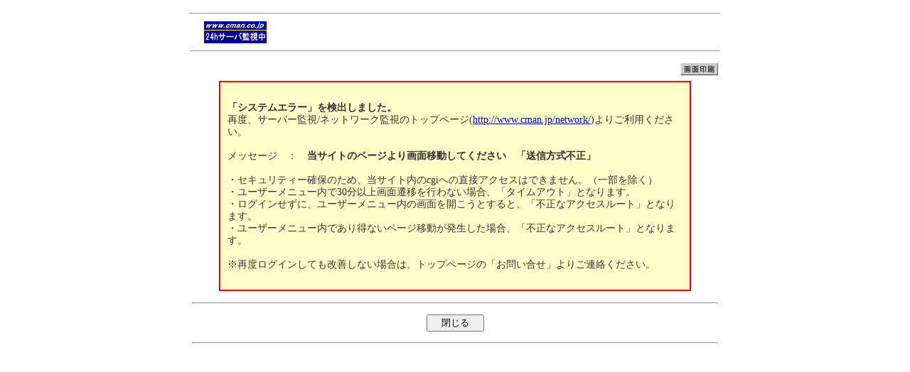

--- FILE ---
content_type: text/html
request_url: https://www.cman.jp/network/support/go_dig.cgi
body_size: 2830
content:
<!DOCTYPE HTML PUBLIC "-//W3C//DTD HTML 4.01 Transitional//EN">
<html>
<head>
<meta http-equiv="Content-Type" content="text/html; charset=UTF-8">
<meta http-equiv="Content-Style-Type" content="text/css">
<meta http-equiv="Content-Language" content="ja">
<meta name="robots" content="noindex">
<title>アクセスエラー</title>
<style type="text/css">
<!--
.cl1{
	background-color: #FFFFCA;
color: #333333;
font-size: 90%;
line-height: 120%;
padding: 10px;
text-align: left;
vertical-align:middle;
border-width : 2px;
border-style : solid;
border-color : red;
}
-->
</style>
</head>
<body bgcolor="#ffffff" text="#333333">
<div id="container" align="center"><!-- ヘッダー -->
<table cellspacing="2" cellpadding="0" width="750" border="0">
<tbody>
<tr>
<td colspan="2">
<hr>
</td>
</tr>
<tr>
<td align="center" valign="middle" width="128"><a href="http://www.cman.jp/network/"><img src="../logo/CmanSvNetS.gif" width="88" height="31" border="0" alt="サーバー監視"></a></td>
<td align="right" valign="bottom" width="620"></td>
</tr>
<tr>
<td colspan="2">
<hr>
</td>
</tr>
</tbody>
</table>
<table cellspacing="3" cellpadding="2" width="750" border="0">
<tbody>
<tr>
<td align="right"><a href="javascript:print()"><img src="../image/print.gif" border="0" width="53" height="18"></a></td>
</tr>
<tr>
<td align="center">
<table cellspacing="1" cellpadding="3" width="90%">
<tbody>
<tr>
<td class="cl1"><br>
<b>「システムエラー」を検出しました。</b><br>
再度、サーバー監視/ネットワーク監視のトップページ(<a href="http://www.cman.jp/network/">http://www.cman.jp/network/</a>)よりご利用ください。<br>
<br>
メッセージ　：　<b>当サイトのページより画面移動してください　「送信方式不正」</b><br>
<br>
・セキュリティー確保のため、当サイト内のcgiへの直接アクセスはできません。（一部を除く）<br>
・ユーザーメニュー内で30分以上画面遷移を行わない場合、「タイムアウト」となります。<br>
・ログインせずに、ユーザーメニュー内の画面を開こうとすると、「不正なアクセスルート」となります。<br>
・ユーザーメニュー内であり得ないページ移動が発生した場合、「不正なアクセスルート」となります。<br>
<br>
※再度ログインしても改善しない場合は、トップページの「お問い合せ」よりご連絡ください。<br>
<br>
</td>
</tr>
</tbody>
</table>
</td>
</tr>
<!-- ボタン -->
<tr>
<td>
<hr>
</td>
</tr>
<tr>
<td align="center"><input type="button" name="go_close" value="　閉じる　" onclick="window.close();"></td>
</tr>
<tr>
<td>
<hr>
</td>
</tr>
</tbody>
</table>
<input type="hidden" name="dummy1" value="vDummy1"></div>
</body>
</html>